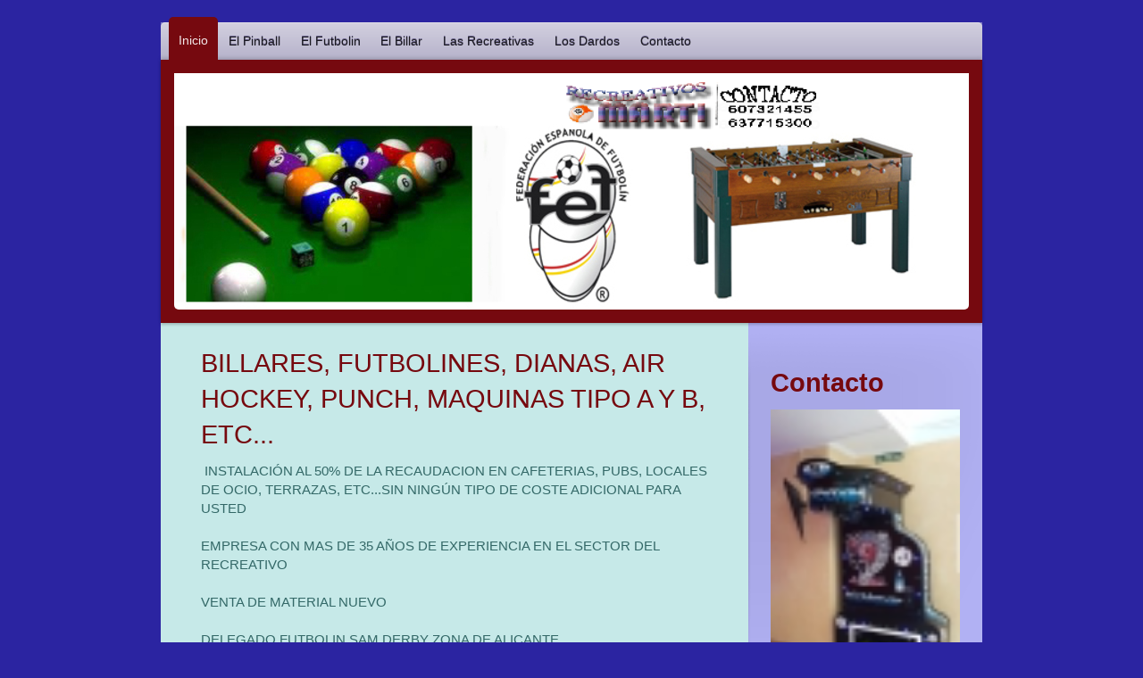

--- FILE ---
content_type: text/html; charset=UTF-8
request_url: http://www.billaresyfutbolinesalicante.com/
body_size: 8299
content:
<!DOCTYPE html>
<html lang="es"  ><head prefix="og: http://ogp.me/ns# fb: http://ogp.me/ns/fb# business: http://ogp.me/ns/business#">
    <meta http-equiv="Content-Type" content="text/html; charset=utf-8"/>
    <meta name="generator" content="IONOS MyWebsite"/>
        
    <link rel="dns-prefetch" href="//cdn.website-start.de/"/>
    <link rel="dns-prefetch" href="//120.mod.mywebsite-editor.com"/>
    <link rel="dns-prefetch" href="https://120.sb.mywebsite-editor.com/"/>
    <link rel="shortcut icon" href="//cdn.website-start.de/favicon.ico"/>
        <title> - Inicio</title>
    <style type="text/css">@media screen and (max-device-width: 1024px) {.diyw a.switchViewWeb {display: inline !important;}}</style>
    <style type="text/css">@media screen and (min-device-width: 1024px) {
            .mediumScreenDisabled { display:block }
            .smallScreenDisabled { display:block }
        }
        @media screen and (max-device-width: 1024px) { .mediumScreenDisabled { display:none } }
        @media screen and (max-device-width: 568px) { .smallScreenDisabled { display:none } }
                @media screen and (min-width: 1024px) {
            .mobilepreview .mediumScreenDisabled { display:block }
            .mobilepreview .smallScreenDisabled { display:block }
        }
        @media screen and (max-width: 1024px) { .mobilepreview .mediumScreenDisabled { display:none } }
        @media screen and (max-width: 568px) { .mobilepreview .smallScreenDisabled { display:none } }</style>
    <meta name="viewport" content="width=device-width, initial-scale=1, maximum-scale=1, minimal-ui"/>

<meta name="format-detection" content="telephone=no"/>
        <meta name="keywords" content="oferta, competencia, consejo"/>
            <meta name="description" content=", su empresa de confianza en Alicante"/>
            <meta name="robots" content="index,follow"/>
        <link href="//cdn.website-start.de/templates/2020/style.css?1763478093678" rel="stylesheet" type="text/css"/>
    <link href="http://www.billaresyfutbolinesalicante.com/s/style/theming.css?1706613175" rel="stylesheet" type="text/css"/>
    <link href="//cdn.website-start.de/app/cdn/min/group/web.css?1763478093678" rel="stylesheet" type="text/css"/>
<link href="//cdn.website-start.de/app/cdn/min/moduleserver/css/es_ES/common,facebook,twitter,shoppingbasket?1763478093678" rel="stylesheet" type="text/css"/>
    <link href="//cdn.website-start.de/app/cdn/min/group/mobilenavigation.css?1763478093678" rel="stylesheet" type="text/css"/>
    <link href="https://120.sb.mywebsite-editor.com/app/logstate2-css.php?site=575932242&amp;t=1769140450" rel="stylesheet" type="text/css"/>

<script type="text/javascript">
    /* <![CDATA[ */
var stagingMode = '';
    /* ]]> */
</script>
<script src="https://120.sb.mywebsite-editor.com/app/logstate-js.php?site=575932242&amp;t=1769140450"></script>

    <link href="//cdn.website-start.de/templates/2020/print.css?1763478093678" rel="stylesheet" media="print" type="text/css"/>
    <script type="text/javascript">
    /* <![CDATA[ */
    var systemurl = 'https://120.sb.mywebsite-editor.com/';
    var webPath = '/';
    var proxyName = '';
    var webServerName = 'www.billaresyfutbolinesalicante.com';
    var sslServerUrl = 'https://ssl.1and1.es/www.billaresyfutbolinesalicante.com';
    var nonSslServerUrl = 'http://www.billaresyfutbolinesalicante.com';
    var webserverProtocol = 'http://';
    var nghScriptsUrlPrefix = '//120.mod.mywebsite-editor.com';
    var sessionNamespace = 'DIY_SB';
    var jimdoData = {
        cdnUrl:  '//cdn.website-start.de/',
        messages: {
            lightBox: {
    image : 'Imagen',
    of: 'de'
}

        },
        isTrial: 0,
        pageId: 142223    };
    var script_basisID = "575932242";

    diy = window.diy || {};
    diy.web = diy.web || {};

        diy.web.jsBaseUrl = "//cdn.website-start.de/s/build/";

    diy.context = diy.context || {};
    diy.context.type = diy.context.type || 'web';
    /* ]]> */
</script>

<script type="text/javascript" src="//cdn.website-start.de/app/cdn/min/group/web.js?1763478093678" crossorigin="anonymous"></script><script type="text/javascript" src="//cdn.website-start.de/s/build/web.bundle.js?1763478093678" crossorigin="anonymous"></script><script type="text/javascript" src="//cdn.website-start.de/app/cdn/min/group/mobilenavigation.js?1763478093678" crossorigin="anonymous"></script><script src="//cdn.website-start.de/app/cdn/min/moduleserver/js/es_ES/common,facebook,twitter,shoppingbasket?1763478093678"></script>
<script type="text/javascript" src="https://cdn.website-start.de/proxy/apps/static/resource/dependencies/"></script><script type="text/javascript">
                    if (typeof require !== 'undefined') {
                        require.config({
                            waitSeconds : 10,
                            baseUrl : 'https://cdn.website-start.de/proxy/apps/static/js/'
                        });
                    }
                </script><script type="text/javascript" src="//cdn.website-start.de/app/cdn/min/group/pfcsupport.js?1763478093678" crossorigin="anonymous"></script>    <meta property="og:type" content="business.business"/>
    <meta property="og:url" content="http://www.billaresyfutbolinesalicante.com/"/>
    <meta property="og:title" content=" - Inicio"/>
            <meta property="og:description" content=", su empresa de confianza en Alicante"/>
                <meta property="og:image" content="http://www.billaresyfutbolinesalicante.com/s/misc/logo.png?t=1767958071"/>
        <meta property="business:contact_data:country_name" content="España"/>
    
    <meta property="business:contact_data:locality" content="Alicante"/>
    
    <meta property="business:contact_data:email" content="vimar2905@hotmail.com"/>
    <meta property="business:contact_data:postal_code" content="03005"/>
    <meta property="business:contact_data:phone_number" content=" +34 9607 321455"/>
    
    
</head>


<body class="body   startpage cc-pagemode-default diyfeSidebarRight diy-market-es_ES" data-pageid="142223" id="page-142223">
    
    <div class="diyw">
        <!-- modified -->
<div class="diyweb diywebClark">
	<div class="diyfeMobileNav">
		
<nav id="diyfeMobileNav" class="diyfeCA diyfeCA2" role="navigation">
    <a title="Abrir/cerrar la navegación">Abrir/cerrar la navegación</a>
    <ul class="mainNav1"><li class="current hasSubNavigation"><a data-page-id="142223" href="http://www.billaresyfutbolinesalicante.com/" class="current level_1"><span>Inicio</span></a></li><li class=" hasSubNavigation"><a data-page-id="250699" href="http://www.billaresyfutbolinesalicante.com/el-pinball/" class=" level_1"><span>El Pinball</span></a></li><li class=" hasSubNavigation"><a data-page-id="250700" href="http://www.billaresyfutbolinesalicante.com/el-futbolin/" class=" level_1"><span>El Futbolin</span></a></li><li class=" hasSubNavigation"><a data-page-id="250701" href="http://www.billaresyfutbolinesalicante.com/el-billar/" class=" level_1"><span>El Billar</span></a></li><li class=" hasSubNavigation"><a data-page-id="250702" href="http://www.billaresyfutbolinesalicante.com/las-recreativas/" class=" level_1"><span>Las Recreativas</span></a></li><li class=" hasSubNavigation"><a data-page-id="250703" href="http://www.billaresyfutbolinesalicante.com/los-dardos/" class=" level_1"><span>Los Dardos</span></a></li><li class=" hasSubNavigation"><a data-page-id="250704" href="http://www.billaresyfutbolinesalicante.com/contacto-1/" class=" level_1"><span>Contacto</span></a></li></ul></nav>
	</div>
	<div class="diywebContainer">
		<div class="diywebHeader">
			<div class="diywebNav diywebNavMain diywebNav123 diyfeCA diyfeCA2">
				<div class="diywebLiveArea">
					<div class="webnavigation"><ul id="mainNav1" class="mainNav1"><li class="navTopItemGroup_1"><a data-page-id="142223" href="http://www.billaresyfutbolinesalicante.com/" class="current level_1"><span>Inicio</span></a></li><li class="navTopItemGroup_2"><a data-page-id="250699" href="http://www.billaresyfutbolinesalicante.com/el-pinball/" class="level_1"><span>El Pinball</span></a></li><li class="navTopItemGroup_3"><a data-page-id="250700" href="http://www.billaresyfutbolinesalicante.com/el-futbolin/" class="level_1"><span>El Futbolin</span></a></li><li class="navTopItemGroup_4"><a data-page-id="250701" href="http://www.billaresyfutbolinesalicante.com/el-billar/" class="level_1"><span>El Billar</span></a></li><li class="navTopItemGroup_5"><a data-page-id="250702" href="http://www.billaresyfutbolinesalicante.com/las-recreativas/" class="level_1"><span>Las Recreativas</span></a></li><li class="navTopItemGroup_6"><a data-page-id="250703" href="http://www.billaresyfutbolinesalicante.com/los-dardos/" class="level_1"><span>Los Dardos</span></a></li><li class="navTopItemGroup_7"><a data-page-id="250704" href="http://www.billaresyfutbolinesalicante.com/contacto-1/" class="level_1"><span>Contacto</span></a></li></ul></div>
				</div>
			</div>
		</div>
		<div class="diywebEmotionHeader diyfeCA diyfeCA4">
			<div class="diywebLiveArea">
				
<style type="text/css" media="all">
.diyw div#emotion-header {
        max-width: 890px;
        max-height: 265px;
        }

.diyw div#emotion-header-title-bg {
    left: 0%;
    top: 20%;
    width: 100%;
    height: 14%;

    background-color: #FFFFFF;
    opacity: 0.50;
    filter: alpha(opacity = 50);
    display: none;}
.diyw img#emotion-header-logo {
    left: 49.22%;
    top: 3.77%;
    background: transparent;
            width: 32.02%;
        height: 20.00%;
                border: none;
        padding: 0px;
        }

.diyw div#emotion-header strong#emotion-header-title {
    left: 13%;
    top: 20%;
    color: #000000;
        font: normal normal 28px/120% Helvetica, 'Helvetica Neue', 'Trebuchet MS', sans-serif;
}

.diyw div#emotion-no-bg-container{
    max-height: 265px;
}

.diyw div#emotion-no-bg-container .emotion-no-bg-height {
    margin-top: 29.78%;
}
</style>
<div id="emotion-header" data-action="loadView" data-params="active" data-imagescount="1">
            <img src="http://www.billaresyfutbolinesalicante.com/s/img/emotionheader.jpg?1588087510.890px.265px" id="emotion-header-img" alt=""/>
            
        <div id="ehSlideshowPlaceholder">
            <div id="ehSlideShow">
                <div class="slide-container">
                                        <div style="background-color: #">
                            <img src="http://www.billaresyfutbolinesalicante.com/s/img/emotionheader.jpg?1588087510.890px.265px" alt=""/>
                        </div>
                                    </div>
            </div>
        </div>


        <script type="text/javascript">
        //<![CDATA[
                diy.module.emotionHeader.slideShow.init({ slides: [{"url":"http:\/\/www.billaresyfutbolinesalicante.com\/s\/img\/emotionheader.jpg?1588087510.890px.265px","image_alt":"","bgColor":"#"}] });
        //]]>
        </script>

    
                        <a href="http://www.billaresyfutbolinesalicante.com/">
        
                    <img id="emotion-header-logo" src="http://www.billaresyfutbolinesalicante.com/s/misc/logo.png?t=1767958071" alt=""/>
        
                    </a>
            
    
            <strong id="emotion-header-title" style="text-align: left"></strong>
                    <div class="notranslate">
                <svg xmlns="http://www.w3.org/2000/svg" version="1.1" id="emotion-header-title-svg" viewBox="0 0 890 265" preserveAspectRatio="xMinYMin meet"><text style="font-family:Helvetica, 'Helvetica Neue', 'Trebuchet MS', sans-serif;font-size:28px;font-style:normal;font-weight:normal;fill:#000000;line-height:1.2em;"><tspan x="0" style="text-anchor: start" dy="0.95em"> </tspan></text></svg>
            </div>
            
    
    <script type="text/javascript">
    //<![CDATA[
    (function ($) {
        function enableSvgTitle() {
                        var titleSvg = $('svg#emotion-header-title-svg'),
                titleHtml = $('#emotion-header-title'),
                emoWidthAbs = 890,
                emoHeightAbs = 265,
                offsetParent,
                titlePosition,
                svgBoxWidth,
                svgBoxHeight;

                        if (titleSvg.length && titleHtml.length) {
                offsetParent = titleHtml.offsetParent();
                titlePosition = titleHtml.position();
                svgBoxWidth = titleHtml.width();
                svgBoxHeight = titleHtml.height();

                                titleSvg.get(0).setAttribute('viewBox', '0 0 ' + svgBoxWidth + ' ' + svgBoxHeight);
                titleSvg.css({
                   left: Math.roundTo(100 * titlePosition.left / offsetParent.width(), 3) + '%',
                   top: Math.roundTo(100 * titlePosition.top / offsetParent.height(), 3) + '%',
                   width: Math.roundTo(100 * svgBoxWidth / emoWidthAbs, 3) + '%',
                   height: Math.roundTo(100 * svgBoxHeight / emoHeightAbs, 3) + '%'
                });

                titleHtml.css('visibility','hidden');
                titleSvg.css('visibility','visible');
            }
        }

        
            var posFunc = function($, overrideSize) {
                var elems = [], containerWidth, containerHeight;
                                    elems.push({
                        selector: '#emotion-header-title',
                        overrideSize: true,
                        horPos: 13,
                        vertPos: 20                    });
                    lastTitleWidth = $('#emotion-header-title').width();
                                                elems.push({
                    selector: '#emotion-header-title-bg',
                    horPos: 0,
                    vertPos: 23.3                });
                                
                containerWidth = parseInt('890');
                containerHeight = parseInt('265');

                for (var i = 0; i < elems.length; ++i) {
                    var el = elems[i],
                        $el = $(el.selector),
                        pos = {
                            left: el.horPos,
                            top: el.vertPos
                        };
                    if (!$el.length) continue;
                    var anchorPos = $el.anchorPosition();
                    anchorPos.$container = $('#emotion-header');

                    if (overrideSize === true || el.overrideSize === true) {
                        anchorPos.setContainerSize(containerWidth, containerHeight);
                    } else {
                        anchorPos.setContainerSize(null, null);
                    }

                    var pxPos = anchorPos.fromAnchorPosition(pos),
                        pcPos = anchorPos.toPercentPosition(pxPos);

                    var elPos = {};
                    if (!isNaN(parseFloat(pcPos.top)) && isFinite(pcPos.top)) {
                        elPos.top = pcPos.top + '%';
                    }
                    if (!isNaN(parseFloat(pcPos.left)) && isFinite(pcPos.left)) {
                        elPos.left = pcPos.left + '%';
                    }
                    $el.css(elPos);
                }

                // switch to svg title
                enableSvgTitle();
            };

                        var $emotionImg = jQuery('#emotion-header-img');
            if ($emotionImg.length > 0) {
                // first position the element based on stored size
                posFunc(jQuery, true);

                // trigger reposition using the real size when the element is loaded
                var ehLoadEvTriggered = false;
                $emotionImg.one('load', function(){
                    posFunc(jQuery);
                    ehLoadEvTriggered = true;
                                        diy.module.emotionHeader.slideShow.start();
                                    }).each(function() {
                                        if(this.complete || typeof this.complete === 'undefined') {
                        jQuery(this).load();
                    }
                });

                                noLoadTriggeredTimeoutId = setTimeout(function() {
                    if (!ehLoadEvTriggered) {
                        posFunc(jQuery);
                    }
                    window.clearTimeout(noLoadTriggeredTimeoutId)
                }, 5000);//after 5 seconds
            } else {
                jQuery(function(){
                    posFunc(jQuery);
                });
            }

                        if (jQuery.isBrowser && jQuery.isBrowser.ie8) {
                var longTitleRepositionCalls = 0;
                longTitleRepositionInterval = setInterval(function() {
                    if (lastTitleWidth > 0 && lastTitleWidth != jQuery('#emotion-header-title').width()) {
                        posFunc(jQuery);
                    }
                    longTitleRepositionCalls++;
                    // try this for 5 seconds
                    if (longTitleRepositionCalls === 5) {
                        window.clearInterval(longTitleRepositionInterval);
                    }
                }, 1000);//each 1 second
            }

            }(jQuery));
    //]]>
    </script>

    </div>

			</div>
		</div>
		<div class="diywebContent diyfeCA diyfeCA1">
			<div class="diywebLiveArea">
				<div class="diywebMain">
					<div class="diywebGutter">
						
        <div id="content_area">
        	<div id="content_start"></div>
        	
        
        <div id="matrix_361013" class="sortable-matrix" data-matrixId="361013"><div class="n module-type-header diyfeLiveArea "> <h2><span class="diyfeDecoration">BILLARES, FUTBOLINES, DIANAS, AIR HOCKEY, PUNCH, MAQUINAS TIPO A Y B, ETC...</span></h2> </div><div class="n module-type-text diyfeLiveArea "> <p> INSTALACIÓN AL 50% DE LA RECAUDACION EN CAFETERIAS, PUBS, LOCALES DE OCIO, TERRAZAS, ETC...SIN NINGÚN TIPO DE COSTE ADICIONAL PARA USTED<br/>
<br/>
EMPRESA CON MAS DE 35 AÑOS DE EXPERIENCIA EN EL SECTOR DEL RECREATIVO<br/>
<br/>
VENTA DE MATERIAL NUEVO <br/>
<br/>
DELEGADO FUTBOLIN SAM DERBY ZONA DE ALICANTE<br/>
DELEGADO FUTBOLIN REM (LIGALIN)</p>
<p>DELEGADO FUTBOLIN TSUNAMI</p>
<p> </p>
<p>O<span style="font-size: 15.4px; line-height: 1.4;">RGANIZAMOS LIGAS Y TORNEOS CON 2 NACIONALES AL AÑO DE LIGA LIN (FUTBOLIN REM PRO Y FUTBOLIN TSUNAMI)</span></p>
<p><span style="font-size: 15.4px; line-height: 1.4;">ALQUILER PARA EVENTOS</span></p>
<p><br/>
<b>LLAMENOS AL 607 321 455 (Vicente)</b></p>
<p><b>                        637 715 300 (Alfonso)</b></p>
<p> </p> </div><div class="n module-type-imageSubtitle diyfeLiveArea "> <div class="clearover imageSubtitle imageFitWidth" id="imageSubtitle-12111016">
    <div class="align-container align-left" style="max-width: 382px">
        <a class="imagewrapper" href="http://www.billaresyfutbolinesalicante.com/s/cc_images/teaserbox_15789575.jpg?t=1587056632" rel="lightbox[12111016]">
            <img id="image_15789575" src="http://www.billaresyfutbolinesalicante.com/s/cc_images/cache_15789575.jpg?t=1587056632" alt="" style="max-width: 382px; height:auto"/>
        </a>

        
    </div>

</div>

<script type="text/javascript">
//<![CDATA[
jQuery(function($) {
    var $target = $('#imageSubtitle-12111016');

    if ($.fn.swipebox && Modernizr.touch) {
        $target
            .find('a[rel*="lightbox"]')
            .addClass('swipebox')
            .swipebox();
    } else {
        $target.tinyLightbox({
            item: 'a[rel*="lightbox"]',
            cycle: false,
            hideNavigation: true
        });
    }
});
//]]>
</script>
 </div><div class="n module-type-text diyfeLiveArea "> <p>ya disponemos del nuevo FUTBOLIN REM PRO. pruebelo sin compromiso Y PARTICIPE EN NUESTRAS LIGAS Y NACIONALES</p> </div><div class="n module-type-imageSubtitle diyfeLiveArea "> <div class="clearover imageSubtitle" id="imageSubtitle-6091546">
    <div class="align-container align-left" style="max-width: 268px">
        <a class="imagewrapper" href="http://www.billaresyfutbolinesalicante.com/s/cc_images/teaserbox_5461675.jpg?t=1543253410" rel="lightbox[6091546]">
            <img id="image_5461675" src="http://www.billaresyfutbolinesalicante.com/s/cc_images/cache_5461675.jpg?t=1543253410" alt="" style="max-width: 268px; height:auto"/>
        </a>

        
    </div>

</div>

<script type="text/javascript">
//<![CDATA[
jQuery(function($) {
    var $target = $('#imageSubtitle-6091546');

    if ($.fn.swipebox && Modernizr.touch) {
        $target
            .find('a[rel*="lightbox"]')
            .addClass('swipebox')
            .swipebox();
    } else {
        $target.tinyLightbox({
            item: 'a[rel*="lightbox"]',
            cycle: false,
            hideNavigation: true
        });
    }
});
//]]>
</script>
 </div><div class="n module-type-text diyfeLiveArea "> <p>videojuegos con los juegos mas populares de los años 80</p> </div><div class="n module-type-text diyfeLiveArea "> <p>DE UN SALTO DE CALIDAD A SU NEGOCIO</p> </div><div class="n module-type-imageSubtitle diyfeLiveArea "> <div class="clearover imageSubtitle" id="imageSubtitle-6061131">
    <div class="align-container align-left" style="max-width: 237px">
        <a class="imagewrapper" href="http://www.billaresyfutbolinesalicante.com/s/cc_images/teaserbox_5437947.jpg?t=1474305028" rel="lightbox[6061131]">
            <img id="image_5437947" src="http://www.billaresyfutbolinesalicante.com/s/cc_images/cache_5437947.jpg?t=1474305028" alt="" style="max-width: 237px; height:auto"/>
        </a>

        
    </div>

</div>

<script type="text/javascript">
//<![CDATA[
jQuery(function($) {
    var $target = $('#imageSubtitle-6061131');

    if ($.fn.swipebox && Modernizr.touch) {
        $target
            .find('a[rel*="lightbox"]')
            .addClass('swipebox')
            .swipebox();
    } else {
        $target.tinyLightbox({
            item: 'a[rel*="lightbox"]',
            cycle: false,
            hideNavigation: true
        });
    }
});
//]]>
</script>
 </div><div class="n module-type-text diyfeLiveArea "> <p><strong>Billares</strong> (todos los modelos de sam) y opción de elegir color del paño según la decoración de su local,</p>
<p> </p>
<p> </p> </div><div class="n module-type-imageSubtitle diyfeLiveArea "> <div class="clearover imageSubtitle" id="imageSubtitle-6061134">
    <div class="align-container align-left" style="max-width: 299px">
        <a class="imagewrapper" href="http://www.billaresyfutbolinesalicante.com/s/cc_images/teaserbox_5437948.jpg?t=1587056712" rel="lightbox[6061134]">
            <img id="image_5437948" src="http://www.billaresyfutbolinesalicante.com/s/cc_images/cache_5437948.jpg?t=1587056712" alt="" style="max-width: 299px; height:auto"/>
        </a>

        
    </div>

</div>

<script type="text/javascript">
//<![CDATA[
jQuery(function($) {
    var $target = $('#imageSubtitle-6061134');

    if ($.fn.swipebox && Modernizr.touch) {
        $target
            .find('a[rel*="lightbox"]')
            .addClass('swipebox')
            .swipebox();
    } else {
        $target.tinyLightbox({
            item: 'a[rel*="lightbox"]',
            cycle: false,
            hideNavigation: true
        });
    }
});
//]]>
</script>
 </div><div class="n module-type-text diyfeLiveArea "> <p><strong>Futbolines</strong> (Disponemos EN EXCLUSIVA del futbolin SAM DERBY. Modelo oficial de la F.E.F. para jugar ligas y torneos oficiales (opcion de luces led)</p>
<p>delegado FUTBOLIN REM PRO para participar en nuestras ligas y nacionales. www.ligalin.com</p> </div><div class="n module-type-imageSubtitle diyfeLiveArea "> <div class="clearover imageSubtitle" id="imageSubtitle-8767012">
    <div class="align-container align-left" style="max-width: 356px">
        <a class="imagewrapper" href="http://www.billaresyfutbolinesalicante.com/s/cc_images/teaserbox_8989754.jpg?t=1496567578" rel="lightbox[8767012]">
            <img id="image_8989754" src="http://www.billaresyfutbolinesalicante.com/s/cc_images/cache_8989754.jpg?t=1496567578" alt="" style="max-width: 356px; height:auto"/>
        </a>

        
    </div>

</div>

<script type="text/javascript">
//<![CDATA[
jQuery(function($) {
    var $target = $('#imageSubtitle-8767012');

    if ($.fn.swipebox && Modernizr.touch) {
        $target
            .find('a[rel*="lightbox"]')
            .addClass('swipebox')
            .swipebox();
    } else {
        $target.tinyLightbox({
            item: 'a[rel*="lightbox"]',
            cycle: false,
            hideNavigation: true
        });
    }
});
//]]>
</script>
 </div><div class="n module-type-imageSubtitle diyfeLiveArea "> <div class="clearover imageSubtitle" id="imageSubtitle-6091803">
    <div class="align-container align-left" style="max-width: 354px">
        <a class="imagewrapper" href="http://www.billaresyfutbolinesalicante.com/s/cc_images/teaserbox_5461847.jpg?t=1474384511" rel="lightbox[6091803]">
            <img id="image_5461847" src="http://www.billaresyfutbolinesalicante.com/s/cc_images/cache_5461847.jpg?t=1474384511" alt="" style="max-width: 354px; height:auto"/>
        </a>

        
    </div>

</div>

<script type="text/javascript">
//<![CDATA[
jQuery(function($) {
    var $target = $('#imageSubtitle-6091803');

    if ($.fn.swipebox && Modernizr.touch) {
        $target
            .find('a[rel*="lightbox"]')
            .addClass('swipebox')
            .swipebox();
    } else {
        $target.tinyLightbox({
            item: 'a[rel*="lightbox"]',
            cycle: false,
            hideNavigation: true
        });
    }
});
//]]>
</script>
 </div><div class="n module-type-imageSubtitle diyfeLiveArea "> <div class="clearover imageSubtitle" id="imageSubtitle-9329432">
    <div class="align-container align-left" style="max-width: 356px">
        <a class="imagewrapper" href="http://www.billaresyfutbolinesalicante.com/s/cc_images/teaserbox_10029572.jpg?t=1504768151" rel="lightbox[9329432]">
            <img id="image_10029572" src="http://www.billaresyfutbolinesalicante.com/s/cc_images/cache_10029572.jpg?t=1504768151" alt="" style="max-width: 356px; height:auto"/>
        </a>

        
    </div>

</div>

<script type="text/javascript">
//<![CDATA[
jQuery(function($) {
    var $target = $('#imageSubtitle-9329432');

    if ($.fn.swipebox && Modernizr.touch) {
        $target
            .find('a[rel*="lightbox"]')
            .addClass('swipebox')
            .swipebox();
    } else {
        $target.tinyLightbox({
            item: 'a[rel*="lightbox"]',
            cycle: false,
            hideNavigation: true
        });
    }
});
//]]>
</script>
 </div><div class="n module-type-imageSubtitle diyfeLiveArea "> <div class="clearover imageSubtitle" id="imageSubtitle-12110952">
    <div class="align-container align-center" style="max-width: 105px">
        <a class="imagewrapper" href="http://www.billaresyfutbolinesalicante.com/s/cc_images/teaserbox_15789491.jpg?t=1587055837" rel="lightbox[12110952]">
            <img id="image_15789491" src="http://www.billaresyfutbolinesalicante.com/s/cc_images/cache_15789491.jpg?t=1587055837" alt="" style="max-width: 105px; height:auto"/>
        </a>

        
    </div>

</div>

<script type="text/javascript">
//<![CDATA[
jQuery(function($) {
    var $target = $('#imageSubtitle-12110952');

    if ($.fn.swipebox && Modernizr.touch) {
        $target
            .find('a[rel*="lightbox"]')
            .addClass('swipebox')
            .swipebox();
    } else {
        $target.tinyLightbox({
            item: 'a[rel*="lightbox"]',
            cycle: false,
            hideNavigation: true
        });
    }
});
//]]>
</script>
 </div><div class="n module-type-text diyfeLiveArea "> <p> UNETE A NUESTRAS LIGAS Y CONSIGUE TU PLAZA PARA EL NACIONAL <br/>
<br/>
<strong>Dianas (kurssal,radikal,etc)</strong></p> </div><div class="n module-type-matrix diyfeLiveArea "> 

<div class="diyfeModGridGroup diyfeModGrid2">
            <div class="diyfeModGridElement diyfeModGridCol50">
            <div class="diyfeModGridContent">
                <div id="matrix_647217" class="sortable-matrix-child" data-matrixId="647217"><div class="n module-type-imageSubtitle diyfeLiveArea "> <div class="clearover imageSubtitle" id="imageSubtitle-6061143">
    <div class="align-container align-left" style="max-width: 119px">
        <a class="imagewrapper" href="http://www.billaresyfutbolinesalicante.com/s/cc_images/teaserbox_5437952.jpg?t=1474300682" rel="lightbox[6061143]">
            <img id="image_5437952" src="http://www.billaresyfutbolinesalicante.com/s/cc_images/cache_5437952.jpg?t=1474300682" alt="" style="max-width: 119px; height:auto"/>
        </a>

        
    </div>

</div>

<script type="text/javascript">
//<![CDATA[
jQuery(function($) {
    var $target = $('#imageSubtitle-6061143');

    if ($.fn.swipebox && Modernizr.touch) {
        $target
            .find('a[rel*="lightbox"]')
            .addClass('swipebox')
            .swipebox();
    } else {
        $target.tinyLightbox({
            item: 'a[rel*="lightbox"]',
            cycle: false,
            hideNavigation: true
        });
    }
});
//]]>
</script>
 </div></div>            </div>
        </div>
            <div class="diyfeModGridElement diyfeModGridCol50">
            <div class="diyfeModGridContent">
                <div id="matrix_647218" class="sortable-matrix-child" data-matrixId="647218"><div class="n module-type-imageSubtitle diyfeLiveArea "> <div class="clearover imageSubtitle" id="imageSubtitle-6061144">
    <div class="align-container align-left" style="max-width: 143px">
        <a class="imagewrapper" href="http://www.billaresyfutbolinesalicante.com/s/cc_images/teaserbox_5437953.jpg?t=1474300682" rel="lightbox[6061144]">
            <img id="image_5437953" src="http://www.billaresyfutbolinesalicante.com/s/cc_images/cache_5437953.jpg?t=1474300682" alt="" style="max-width: 143px; height:auto"/>
        </a>

        
    </div>

</div>

<script type="text/javascript">
//<![CDATA[
jQuery(function($) {
    var $target = $('#imageSubtitle-6061144');

    if ($.fn.swipebox && Modernizr.touch) {
        $target
            .find('a[rel*="lightbox"]')
            .addClass('swipebox')
            .swipebox();
    } else {
        $target.tinyLightbox({
            item: 'a[rel*="lightbox"]',
            cycle: false,
            hideNavigation: true
        });
    }
});
//]]>
</script>
 </div></div>            </div>
        </div>
        <div style="clear: both;"></div>
</div>
 </div><div class="n module-type-text diyfeLiveArea "> Localizanos<br/><br/><small><a href="http://maps.google.es/maps?f=q&amp;source=embed&amp;hl=es&amp;geocode=&amp;q=PRUDENCIO+DE+LA+VI%C3%91A+7&amp;sll=38.342879,-0.510598&amp;sspn=0.03716,0.084543&amp;ie=UTF8&amp;hq=&amp;hnear=Calle+de+Prudencio+La+Vi%C3%B1a,+7,+03007+Alicante,+Comunidad+Valenciana&amp;ll=38.34286,-0.510563&amp;spn=0.009223,0.021136&amp;t=m&amp;z=14" target="_self">Ver mapa más grande</a></small> </div></div>
        
        
        </div>
					</div>
				</div>
				<div class="diywebFond diyfeCA diyfeCA3"></div>
				<div class="diywebSecondary diyfeCA diyfeCA3">
					<div class="diywebNav diywebNav23">
						<div class="diywebGutter">
							<div class="webnavigation"></div>
						</div>
					</div>
					<div class="diywebSidebar">
						<div class="diywebGutter">
							<div id="matrix_361012" class="sortable-matrix" data-matrixId="361012"><div class="n module-type-header diyfeLiveArea "> <h2><span class="diyfeDecoration">Contacto</span></h2> </div><div class="n module-type-imageSubtitle diyfeLiveArea "> <div class="clearover imageSubtitle imageFitWidth" id="imageSubtitle-12894891">
    <div class="align-container align-left" style="max-width: 58px">
        <a class="imagewrapper" href="http://www.billaresyfutbolinesalicante.com/s/cc_images/teaserbox_17402056.jpg?t=1630681868" rel="lightbox[12894891]">
            <img id="image_17402056" src="http://www.billaresyfutbolinesalicante.com/s/cc_images/cache_17402056.jpg?t=1630681868" alt="" style="max-width: 58px; height:auto"/>
        </a>

        
    </div>

</div>

<script type="text/javascript">
//<![CDATA[
jQuery(function($) {
    var $target = $('#imageSubtitle-12894891');

    if ($.fn.swipebox && Modernizr.touch) {
        $target
            .find('a[rel*="lightbox"]')
            .addClass('swipebox')
            .swipebox();
    } else {
        $target.tinyLightbox({
            item: 'a[rel*="lightbox"]',
            cycle: false,
            hideNavigation: true
        });
    }
});
//]]>
</script>
 </div><div class="n module-type-text diyfeLiveArea "> <p><br/>
estamos en calle prudencio de la viña 7</p>
<p> </p>
<p>Correo electrónico: <span itemscope="" itemtype="http://schema.org/Organization"><span itemprop="email">vimar2905@hotmail.com</span></span></p>
<p><br/>
También puede llamarnos a los telefonos</p>
<p><span style="font-size:22px;"><font color="#003000">607 321 455</font></span></p>
<p><span style="font-size:22px;"><font color="#003000">vicente</font></span></p>
<p><span style="font-size:22px;"><font color="#003000">637 715 300</font></span></p>
<p><span style="font-size:22px;"><font color="#003000">alfonso</font></span> </p>
<p> </p> </div><div class="n module-type-hr diyfeLiveArea "> <div style="padding: 0px 0px">
    <div class="hr"></div>
</div>
 </div><div class="n module-type-header diyfeLiveArea "> <h2><span class="diyfeDecoration">Nuestra oferta</span></h2> </div><div class="n module-type-text diyfeLiveArea "> <p>LLAMENOS SIN COMPROMISO Y LE ASESORAREMOS COMO RENTABILIZAR SU NEGOCIO CON NUESTROS PRODUCTOS.</p>
<p>SERIEDAD Y PROFESIONALIDAD NOS AVALAN</p> </div><div class="n module-type-hr diyfeLiveArea "> <div style="padding: 0px 0px">
    <div class="hr"></div>
</div>
 </div><div class="n module-type-header diyfeLiveArea "> <h2><span class="diyfeDecoration">﻿ en redes sociales :</span></h2> </div><div class="n module-type-remoteModule-facebook diyfeLiveArea ">             <div id="modul_2846417_content"><div id="NGH2846417_main">
    <div class="facebook-content">
        <a class="fb-share button" href="https://www.facebook.com/sharer.php?u=http%3A%2F%2Fwww.billaresyfutbolinesalicante.com%2F">
    <img src="http://www.billaresyfutbolinesalicante.com/proxy/static/mod/facebook/files/img/facebook-share-icon.png"/> Compartir</a>    </div>
</div>
</div><script>/* <![CDATA[ */var __NGHModuleInstanceData2846417 = __NGHModuleInstanceData2846417 || {};__NGHModuleInstanceData2846417.server = 'http://120.mod.mywebsite-editor.com';__NGHModuleInstanceData2846417.data_web = {};var m = mm[2846417] = new Facebook(2846417,28751,'facebook');if (m.initView_main != null) m.initView_main();/* ]]> */</script>
         </div><div class="n module-type-remoteModule-twitter diyfeLiveArea ">             <div id="modul_2846418_content"><div id="NGH2846418_main">


    <div class="twitter-container">
                <div class="twitter-tweet-button">
        <p class="tweet-button-text">Twittear esta página</p>
        <a href="http://www.twitter.com/share" data-url="http://www.billaresyfutbolinesalicante.com/" class="twitter-share-button" data-count="none" data-lang="en">Tweet</a>
    </div>
        </div>
</div>
</div><script>/* <![CDATA[ */var __NGHModuleInstanceData2846418 = __NGHModuleInstanceData2846418 || {};__NGHModuleInstanceData2846418.server = 'http://120.mod.mywebsite-editor.com';__NGHModuleInstanceData2846418.data_web = {};var m = mm[2846418] = new Twitter(2846418,9833,'twitter');if (m.initView_main != null) m.initView_main();/* ]]> */</script>
         </div></div>
						</div>
					</div><!-- .diywebSidebar -->
				</div><!-- .diywebSecondary -->
			</div>
		</div><!-- .diywebContent -->
	</div><!-- .diywebContainer -->
	<div class="diywebContainer">
		<div class="diywebFooter">
			<div class="diywebLiveArea">
				<div id="contentfooter">
    <div class="leftrow">
                        <a rel="nofollow" href="javascript:window.print();">
                    <img class="inline" height="14" width="18" src="//cdn.website-start.de/s/img/cc/printer.gif" alt=""/>
                    Versión para imprimir                </a> <span class="footer-separator">|</span>
                <a href="http://www.billaresyfutbolinesalicante.com/sitemap/">Mapa del sitio</a>
                        <br/> Creado por www.marketinstaladores.com
            </div>
    <script type="text/javascript">
        window.diy.ux.Captcha.locales = {
            generateNewCode: 'Generar nuevo código',
            enterCode: 'Introduce el código.'
        };
        window.diy.ux.Cap2.locales = {
            generateNewCode: 'Generar nuevo código',
            enterCode: 'Introduce el código.'
        };
    </script>
    <div class="rightrow">
                    <span class="loggedout">
                <a rel="nofollow" id="login" href="https://login.1and1-editor.com/575932242/www.billaresyfutbolinesalicante.com/es?pageId=142223">
                    Iniciar sesión                </a>
            </span>
                <p><a class="diyw switchViewWeb" href="javascript:switchView('desktop');">Vista Web</a><a class="diyw switchViewMobile" href="javascript:switchView('mobile');">Vista Móvil</a></p>
                <span class="loggedin">
            <a rel="nofollow" id="logout" href="https://120.sb.mywebsite-editor.com/app/cms/logout.php">Cerrar sesión</a> <span class="footer-separator">|</span>
            <a rel="nofollow" id="edit" href="https://120.sb.mywebsite-editor.com/app/575932242/142223/">Editar página</a>
        </span>
    </div>
</div>
            <div id="loginbox" class="hidden">
                <script type="text/javascript">
                    /* <![CDATA[ */
                    function forgotpw_popup() {
                        var url = 'https://contrasena.1and1.es/xml/request/RequestStart';
                        fenster = window.open(url, "fenster1", "width=600,height=400,status=yes,scrollbars=yes,resizable=yes");
                        // IE8 doesn't return the window reference instantly or at all.
                        // It may appear the call failed and fenster is null
                        if (fenster && fenster.focus) {
                            fenster.focus();
                        }
                    }
                    /* ]]> */
                </script>
                                <img class="logo" src="//cdn.website-start.de/s/img/logo.gif" alt="IONOS" title="IONOS"/>

                <div id="loginboxOuter"></div>
            </div>
        

			</div>
		</div><!-- .diywebFooter -->
	</div>
</div><!-- .diyweb -->    </div>

    
    </body>


<!-- rendered at Fri, 09 Jan 2026 12:27:51 +0100 -->
</html>
